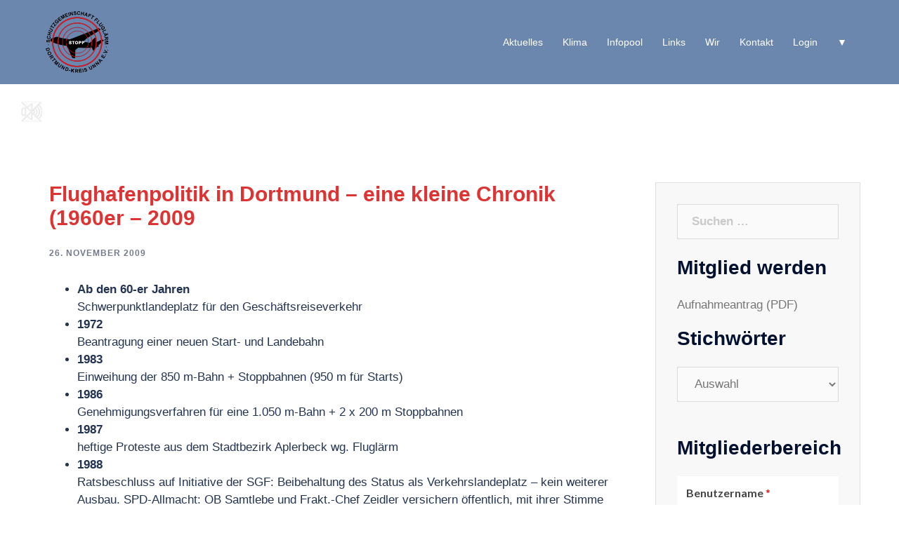

--- FILE ---
content_type: text/html; charset=UTF-8
request_url: https://schutzgemeinschaft-fluglaerm.de/2009/11/26/flughafenpolitik-in-dortmund-eine-kleine-chronik/
body_size: 23950
content:
<!DOCTYPE html>
<html lang="de">
<head>
<meta charset="UTF-8">
<meta name="viewport" content="width=device-width, initial-scale=1">
<link rel="profile" href="http://gmpg.org/xfn/11">
<link rel="pingback" href="https://schutzgemeinschaft-fluglaerm.de/xmlrpc.php">

<title>Flughafenpolitik in Dortmund – eine kleine Chronik (1960er &#8211; 2009 &#8211; Schutzgemeinschaft Fluglärm Dortmund &#8211; Unna</title>
<meta name='robots' content='max-image-preview:large' />
<link rel="alternate" type="application/rss+xml" title="Schutzgemeinschaft Fluglärm Dortmund - Unna &raquo; Feed" href="https://schutzgemeinschaft-fluglaerm.de/feed/" />
<link rel="alternate" type="text/calendar" title="Schutzgemeinschaft Fluglärm Dortmund - Unna &raquo; iCal Feed" href="https://schutzgemeinschaft-fluglaerm.de/events/?ical=1" />
<link rel="alternate" title="oEmbed (JSON)" type="application/json+oembed" href="https://schutzgemeinschaft-fluglaerm.de/wp-json/oembed/1.0/embed?url=https%3A%2F%2Fschutzgemeinschaft-fluglaerm.de%2F2009%2F11%2F26%2Fflughafenpolitik-in-dortmund-eine-kleine-chronik%2F" />
<link rel="alternate" title="oEmbed (XML)" type="text/xml+oembed" href="https://schutzgemeinschaft-fluglaerm.de/wp-json/oembed/1.0/embed?url=https%3A%2F%2Fschutzgemeinschaft-fluglaerm.de%2F2009%2F11%2F26%2Fflughafenpolitik-in-dortmund-eine-kleine-chronik%2F&#038;format=xml" />
<style id='wp-img-auto-sizes-contain-inline-css' type='text/css'>
img:is([sizes=auto i],[sizes^="auto," i]){contain-intrinsic-size:3000px 1500px}
/*# sourceURL=wp-img-auto-sizes-contain-inline-css */
</style>
<link rel='stylesheet' id='sydney-bootstrap-css' href='https://schutzgemeinschaft-fluglaerm.de/wp-content/themes/sydney/css/bootstrap/bootstrap.min.css?ver=1' type='text/css' media='all' />
<style id='wp-emoji-styles-inline-css' type='text/css'>

	img.wp-smiley, img.emoji {
		display: inline !important;
		border: none !important;
		box-shadow: none !important;
		height: 1em !important;
		width: 1em !important;
		margin: 0 0.07em !important;
		vertical-align: -0.1em !important;
		background: none !important;
		padding: 0 !important;
	}
/*# sourceURL=wp-emoji-styles-inline-css */
</style>
<link rel='stylesheet' id='wp-block-library-css' href='https://schutzgemeinschaft-fluglaerm.de/wp-includes/css/dist/block-library/style.min.css?ver=6.9' type='text/css' media='all' />
<style id='wp-block-paragraph-inline-css' type='text/css'>
.is-small-text{font-size:.875em}.is-regular-text{font-size:1em}.is-large-text{font-size:2.25em}.is-larger-text{font-size:3em}.has-drop-cap:not(:focus):first-letter{float:left;font-size:8.4em;font-style:normal;font-weight:100;line-height:.68;margin:.05em .1em 0 0;text-transform:uppercase}body.rtl .has-drop-cap:not(:focus):first-letter{float:none;margin-left:.1em}p.has-drop-cap.has-background{overflow:hidden}:root :where(p.has-background){padding:1.25em 2.375em}:where(p.has-text-color:not(.has-link-color)) a{color:inherit}p.has-text-align-left[style*="writing-mode:vertical-lr"],p.has-text-align-right[style*="writing-mode:vertical-rl"]{rotate:180deg}
/*# sourceURL=https://schutzgemeinschaft-fluglaerm.de/wp-includes/blocks/paragraph/style.min.css */
</style>
<style id='global-styles-inline-css' type='text/css'>
:root{--wp--preset--aspect-ratio--square: 1;--wp--preset--aspect-ratio--4-3: 4/3;--wp--preset--aspect-ratio--3-4: 3/4;--wp--preset--aspect-ratio--3-2: 3/2;--wp--preset--aspect-ratio--2-3: 2/3;--wp--preset--aspect-ratio--16-9: 16/9;--wp--preset--aspect-ratio--9-16: 9/16;--wp--preset--color--black: #000000;--wp--preset--color--cyan-bluish-gray: #abb8c3;--wp--preset--color--white: #ffffff;--wp--preset--color--pale-pink: #f78da7;--wp--preset--color--vivid-red: #cf2e2e;--wp--preset--color--luminous-vivid-orange: #ff6900;--wp--preset--color--luminous-vivid-amber: #fcb900;--wp--preset--color--light-green-cyan: #7bdcb5;--wp--preset--color--vivid-green-cyan: #00d084;--wp--preset--color--pale-cyan-blue: #8ed1fc;--wp--preset--color--vivid-cyan-blue: #0693e3;--wp--preset--color--vivid-purple: #9b51e0;--wp--preset--gradient--vivid-cyan-blue-to-vivid-purple: linear-gradient(135deg,rgb(6,147,227) 0%,rgb(155,81,224) 100%);--wp--preset--gradient--light-green-cyan-to-vivid-green-cyan: linear-gradient(135deg,rgb(122,220,180) 0%,rgb(0,208,130) 100%);--wp--preset--gradient--luminous-vivid-amber-to-luminous-vivid-orange: linear-gradient(135deg,rgb(252,185,0) 0%,rgb(255,105,0) 100%);--wp--preset--gradient--luminous-vivid-orange-to-vivid-red: linear-gradient(135deg,rgb(255,105,0) 0%,rgb(207,46,46) 100%);--wp--preset--gradient--very-light-gray-to-cyan-bluish-gray: linear-gradient(135deg,rgb(238,238,238) 0%,rgb(169,184,195) 100%);--wp--preset--gradient--cool-to-warm-spectrum: linear-gradient(135deg,rgb(74,234,220) 0%,rgb(151,120,209) 20%,rgb(207,42,186) 40%,rgb(238,44,130) 60%,rgb(251,105,98) 80%,rgb(254,248,76) 100%);--wp--preset--gradient--blush-light-purple: linear-gradient(135deg,rgb(255,206,236) 0%,rgb(152,150,240) 100%);--wp--preset--gradient--blush-bordeaux: linear-gradient(135deg,rgb(254,205,165) 0%,rgb(254,45,45) 50%,rgb(107,0,62) 100%);--wp--preset--gradient--luminous-dusk: linear-gradient(135deg,rgb(255,203,112) 0%,rgb(199,81,192) 50%,rgb(65,88,208) 100%);--wp--preset--gradient--pale-ocean: linear-gradient(135deg,rgb(255,245,203) 0%,rgb(182,227,212) 50%,rgb(51,167,181) 100%);--wp--preset--gradient--electric-grass: linear-gradient(135deg,rgb(202,248,128) 0%,rgb(113,206,126) 100%);--wp--preset--gradient--midnight: linear-gradient(135deg,rgb(2,3,129) 0%,rgb(40,116,252) 100%);--wp--preset--font-size--small: 13px;--wp--preset--font-size--medium: 20px;--wp--preset--font-size--large: 36px;--wp--preset--font-size--x-large: 42px;--wp--preset--spacing--20: 0.44rem;--wp--preset--spacing--30: 0.67rem;--wp--preset--spacing--40: 1rem;--wp--preset--spacing--50: 1.5rem;--wp--preset--spacing--60: 2.25rem;--wp--preset--spacing--70: 3.38rem;--wp--preset--spacing--80: 5.06rem;--wp--preset--shadow--natural: 6px 6px 9px rgba(0, 0, 0, 0.2);--wp--preset--shadow--deep: 12px 12px 50px rgba(0, 0, 0, 0.4);--wp--preset--shadow--sharp: 6px 6px 0px rgba(0, 0, 0, 0.2);--wp--preset--shadow--outlined: 6px 6px 0px -3px rgb(255, 255, 255), 6px 6px rgb(0, 0, 0);--wp--preset--shadow--crisp: 6px 6px 0px rgb(0, 0, 0);}:where(.is-layout-flex){gap: 0.5em;}:where(.is-layout-grid){gap: 0.5em;}body .is-layout-flex{display: flex;}.is-layout-flex{flex-wrap: wrap;align-items: center;}.is-layout-flex > :is(*, div){margin: 0;}body .is-layout-grid{display: grid;}.is-layout-grid > :is(*, div){margin: 0;}:where(.wp-block-columns.is-layout-flex){gap: 2em;}:where(.wp-block-columns.is-layout-grid){gap: 2em;}:where(.wp-block-post-template.is-layout-flex){gap: 1.25em;}:where(.wp-block-post-template.is-layout-grid){gap: 1.25em;}.has-black-color{color: var(--wp--preset--color--black) !important;}.has-cyan-bluish-gray-color{color: var(--wp--preset--color--cyan-bluish-gray) !important;}.has-white-color{color: var(--wp--preset--color--white) !important;}.has-pale-pink-color{color: var(--wp--preset--color--pale-pink) !important;}.has-vivid-red-color{color: var(--wp--preset--color--vivid-red) !important;}.has-luminous-vivid-orange-color{color: var(--wp--preset--color--luminous-vivid-orange) !important;}.has-luminous-vivid-amber-color{color: var(--wp--preset--color--luminous-vivid-amber) !important;}.has-light-green-cyan-color{color: var(--wp--preset--color--light-green-cyan) !important;}.has-vivid-green-cyan-color{color: var(--wp--preset--color--vivid-green-cyan) !important;}.has-pale-cyan-blue-color{color: var(--wp--preset--color--pale-cyan-blue) !important;}.has-vivid-cyan-blue-color{color: var(--wp--preset--color--vivid-cyan-blue) !important;}.has-vivid-purple-color{color: var(--wp--preset--color--vivid-purple) !important;}.has-black-background-color{background-color: var(--wp--preset--color--black) !important;}.has-cyan-bluish-gray-background-color{background-color: var(--wp--preset--color--cyan-bluish-gray) !important;}.has-white-background-color{background-color: var(--wp--preset--color--white) !important;}.has-pale-pink-background-color{background-color: var(--wp--preset--color--pale-pink) !important;}.has-vivid-red-background-color{background-color: var(--wp--preset--color--vivid-red) !important;}.has-luminous-vivid-orange-background-color{background-color: var(--wp--preset--color--luminous-vivid-orange) !important;}.has-luminous-vivid-amber-background-color{background-color: var(--wp--preset--color--luminous-vivid-amber) !important;}.has-light-green-cyan-background-color{background-color: var(--wp--preset--color--light-green-cyan) !important;}.has-vivid-green-cyan-background-color{background-color: var(--wp--preset--color--vivid-green-cyan) !important;}.has-pale-cyan-blue-background-color{background-color: var(--wp--preset--color--pale-cyan-blue) !important;}.has-vivid-cyan-blue-background-color{background-color: var(--wp--preset--color--vivid-cyan-blue) !important;}.has-vivid-purple-background-color{background-color: var(--wp--preset--color--vivid-purple) !important;}.has-black-border-color{border-color: var(--wp--preset--color--black) !important;}.has-cyan-bluish-gray-border-color{border-color: var(--wp--preset--color--cyan-bluish-gray) !important;}.has-white-border-color{border-color: var(--wp--preset--color--white) !important;}.has-pale-pink-border-color{border-color: var(--wp--preset--color--pale-pink) !important;}.has-vivid-red-border-color{border-color: var(--wp--preset--color--vivid-red) !important;}.has-luminous-vivid-orange-border-color{border-color: var(--wp--preset--color--luminous-vivid-orange) !important;}.has-luminous-vivid-amber-border-color{border-color: var(--wp--preset--color--luminous-vivid-amber) !important;}.has-light-green-cyan-border-color{border-color: var(--wp--preset--color--light-green-cyan) !important;}.has-vivid-green-cyan-border-color{border-color: var(--wp--preset--color--vivid-green-cyan) !important;}.has-pale-cyan-blue-border-color{border-color: var(--wp--preset--color--pale-cyan-blue) !important;}.has-vivid-cyan-blue-border-color{border-color: var(--wp--preset--color--vivid-cyan-blue) !important;}.has-vivid-purple-border-color{border-color: var(--wp--preset--color--vivid-purple) !important;}.has-vivid-cyan-blue-to-vivid-purple-gradient-background{background: var(--wp--preset--gradient--vivid-cyan-blue-to-vivid-purple) !important;}.has-light-green-cyan-to-vivid-green-cyan-gradient-background{background: var(--wp--preset--gradient--light-green-cyan-to-vivid-green-cyan) !important;}.has-luminous-vivid-amber-to-luminous-vivid-orange-gradient-background{background: var(--wp--preset--gradient--luminous-vivid-amber-to-luminous-vivid-orange) !important;}.has-luminous-vivid-orange-to-vivid-red-gradient-background{background: var(--wp--preset--gradient--luminous-vivid-orange-to-vivid-red) !important;}.has-very-light-gray-to-cyan-bluish-gray-gradient-background{background: var(--wp--preset--gradient--very-light-gray-to-cyan-bluish-gray) !important;}.has-cool-to-warm-spectrum-gradient-background{background: var(--wp--preset--gradient--cool-to-warm-spectrum) !important;}.has-blush-light-purple-gradient-background{background: var(--wp--preset--gradient--blush-light-purple) !important;}.has-blush-bordeaux-gradient-background{background: var(--wp--preset--gradient--blush-bordeaux) !important;}.has-luminous-dusk-gradient-background{background: var(--wp--preset--gradient--luminous-dusk) !important;}.has-pale-ocean-gradient-background{background: var(--wp--preset--gradient--pale-ocean) !important;}.has-electric-grass-gradient-background{background: var(--wp--preset--gradient--electric-grass) !important;}.has-midnight-gradient-background{background: var(--wp--preset--gradient--midnight) !important;}.has-small-font-size{font-size: var(--wp--preset--font-size--small) !important;}.has-medium-font-size{font-size: var(--wp--preset--font-size--medium) !important;}.has-large-font-size{font-size: var(--wp--preset--font-size--large) !important;}.has-x-large-font-size{font-size: var(--wp--preset--font-size--x-large) !important;}
/*# sourceURL=global-styles-inline-css */
</style>

<style id='classic-theme-styles-inline-css' type='text/css'>
/*! This file is auto-generated */
.wp-block-button__link{color:#fff;background-color:#32373c;border-radius:9999px;box-shadow:none;text-decoration:none;padding:calc(.667em + 2px) calc(1.333em + 2px);font-size:1.125em}.wp-block-file__button{background:#32373c;color:#fff;text-decoration:none}
/*# sourceURL=/wp-includes/css/classic-themes.min.css */
</style>
<link rel='stylesheet' id='bsearch-style-css' href='https://schutzgemeinschaft-fluglaerm.de/wp-content/plugins/better-search/includes/css/bsearch-styles.min.css?ver=3.1.0' type='text/css' media='all' />
<link rel='stylesheet' id='child-theme-generator-css' href='https://schutzgemeinschaft-fluglaerm.de/wp-content/plugins/child-theme-generator/public/css/child-theme-generator-public.css?ver=1.0.0' type='text/css' media='all' />
<link rel='stylesheet' id='searchandfilter-css' href='https://schutzgemeinschaft-fluglaerm.de/wp-content/plugins/search-filter/style.css?ver=1' type='text/css' media='all' />
<link rel='stylesheet' id='widgetopts-styles-css' href='https://schutzgemeinschaft-fluglaerm.de/wp-content/plugins/widget-options/assets/css/widget-options.css' type='text/css' media='all' />
<link rel='stylesheet' id='ppress-frontend-css' href='https://schutzgemeinschaft-fluglaerm.de/wp-content/plugins/wp-user-avatar/assets/css/frontend.min.css?ver=4.5.4' type='text/css' media='all' />
<link rel='stylesheet' id='ppress-flatpickr-css' href='https://schutzgemeinschaft-fluglaerm.de/wp-content/plugins/wp-user-avatar/assets/flatpickr/flatpickr.min.css?ver=4.5.4' type='text/css' media='all' />
<link rel='stylesheet' id='ppress-select2-css' href='https://schutzgemeinschaft-fluglaerm.de/wp-content/plugins/wp-user-avatar/assets/select2/select2.min.css?ver=6.9' type='text/css' media='all' />
<link rel='stylesheet' id='parente2-style-css' href='https://schutzgemeinschaft-fluglaerm.de/wp-content/themes/sydney/style.css?ver=6.9' type='text/css' media='all' />
<link rel='stylesheet' id='childe2-style-css' href='https://schutzgemeinschaft-fluglaerm.de/wp-content/themes/SGFDo/style.css?ver=6.9' type='text/css' media='all' />
<link rel='stylesheet' id='sydney-style-css' href='https://schutzgemeinschaft-fluglaerm.de/wp-content/themes/SGFDo/style.css?ver=20220307' type='text/css' media='all' />
<style id='sydney-style-inline-css' type='text/css'>
.site-header{background-color:rgba(93,122,166,0.9);}.woocommerce ul.products li.product{text-align:center;}html{scroll-behavior:smooth;}.header-image{background-size:cover;}.header-image{height:160px;}.llms-student-dashboard .llms-button-secondary:hover,.llms-button-action:hover,.read-more-gt,.widget-area .widget_fp_social a,#mainnav ul li a:hover,.sydney_contact_info_widget span,.roll-team .team-content .name,.roll-team .team-item .team-pop .team-social li:hover a,.roll-infomation li.address:before,.roll-infomation li.phone:before,.roll-infomation li.email:before,.roll-testimonials .name,.roll-button.border,.roll-button:hover,.roll-icon-list .icon i,.roll-icon-list .content h3 a:hover,.roll-icon-box.white .content h3 a,.roll-icon-box .icon i,.roll-icon-box .content h3 a:hover,.switcher-container .switcher-icon a:focus,.go-top:hover,.hentry .meta-post a:hover,#mainnav > ul > li > a.active,#mainnav > ul > li > a:hover,button:hover,input[type="button"]:hover,input[type="reset"]:hover,input[type="submit"]:hover,.text-color,.social-menu-widget a,.social-menu-widget a:hover,.archive .team-social li a,a,h1 a,h2 a,h3 a,h4 a,h5 a,h6 a,.classic-alt .meta-post a,.single .hentry .meta-post a,.content-area.modern .hentry .meta-post span:before,.content-area.modern .post-cat{color:#e10f18}.llms-student-dashboard .llms-button-secondary,.llms-button-action,.reply,.woocommerce #respond input#submit,.woocommerce a.button,.woocommerce button.button,.woocommerce input.button,.project-filter li a.active,.project-filter li a:hover,.preloader .pre-bounce1,.preloader .pre-bounce2,.roll-team .team-item .team-pop,.roll-progress .progress-animate,.roll-socials li a:hover,.roll-project .project-item .project-pop,.roll-project .project-filter li.active,.roll-project .project-filter li:hover,.roll-button.light:hover,.roll-button.border:hover,.roll-button,.roll-icon-box.white .icon,.owl-theme .owl-controls .owl-page.active span,.owl-theme .owl-controls.clickable .owl-page:hover span,.go-top,.bottom .socials li:hover a,.sidebar .widget:before,.blog-pagination ul li.active,.blog-pagination ul li:hover a,.content-area .hentry:after,.text-slider .maintitle:after,.error-wrap #search-submit:hover,#mainnav .sub-menu li:hover > a,#mainnav ul li ul:after,button,input[type="button"],input[type="reset"],input[type="submit"],.panel-grid-cell .widget-title:after{background-color:#e10f18}.llms-student-dashboard .llms-button-secondary,.llms-student-dashboard .llms-button-secondary:hover,.llms-button-action,.llms-button-action:hover,.roll-socials li a:hover,.roll-socials li a,.roll-button.light:hover,.roll-button.border,.roll-button,.roll-icon-list .icon,.roll-icon-box .icon,.owl-theme .owl-controls .owl-page span,.comment .comment-detail,.widget-tags .tag-list a:hover,.blog-pagination ul li,.error-wrap #search-submit:hover,textarea:focus,input[type="text"]:focus,input[type="password"]:focus,input[type="datetime"]:focus,input[type="datetime-local"]:focus,input[type="date"]:focus,input[type="month"]:focus,input[type="time"]:focus,input[type="week"]:focus,input[type="number"]:focus,input[type="email"]:focus,input[type="url"]:focus,input[type="search"]:focus,input[type="tel"]:focus,input[type="color"]:focus,button,input[type="button"],input[type="reset"],input[type="submit"],.archive .team-social li a{border-color:#e10f18}.sydney_contact_info_widget span{fill:#e10f18;}.go-top:hover svg{stroke:#e10f18;}.site-header.float-header{background-color:rgba(93,122,166,0.9);}@media only screen and (max-width:1024px){.site-header{background-color:#5d7aa6;}}#mainnav ul li a,#mainnav ul li::before{color:#ffffff}#mainnav .sub-menu li a{color:#ffffff}#mainnav .sub-menu li a{background:#777777}.text-slider .maintitle,.text-slider .subtitle{color:#ffffff}body{color:}#secondary{background-color:#ffffff}#secondary,#secondary a{color:#767676}.btn-menu .sydney-svg-icon{fill:#ffffff}#mainnav ul li a:hover,.main-header #mainnav .menu > li > a:hover{color:#d65050}.overlay{background-color:#000000}.page-wrap{padding-top:110px;}.page-wrap{padding-bottom:100px;}.slide-inner{display:none;}.slide-inner.text-slider-stopped{display:block;}.go-top.show{border-radius:2px;bottom:10px;}.go-top.position-right{right:20px;}.go-top.position-left{left:20px;}.go-top{background-color:#2172ce;}.go-top:hover{background-color:;}.go-top{color:;}.go-top svg{stroke:;}.go-top:hover{color:;}.go-top:hover svg{stroke:;}.go-top .sydney-svg-icon,.go-top .sydney-svg-icon svg{width:16px;height:16px;}.go-top{padding:15px;}.site-info{border-top:0;}.footer-widgets-grid{gap:30px;}@media (min-width:992px){.footer-widgets-grid{padding-top:95px;padding-bottom:95px;}}@media (min-width:576px) and (max-width:991px){.footer-widgets-grid{padding-top:60px;padding-bottom:60px;}}@media (max-width:575px){.footer-widgets-grid{padding-top:60px;padding-bottom:60px;}}@media (min-width:992px){.sidebar-column .widget .widget-title{font-size:22px;}}@media (min-width:576px) and (max-width:991px){.sidebar-column .widget .widget-title{font-size:22px;}}@media (max-width:575px){.sidebar-column .widget .widget-title{font-size:22px;}}.footer-widgets{background-color:;}.sidebar-column .widget .widget-title{color:;}.sidebar-column .widget{color:;}.sidebar-column .widget a{color:;}.sidebar-column .widget a:hover{color:;}.site-footer{background-color:;}.site-info,.site-info a{color:;}.site-info .sydney-svg-icon svg{fill:;}.site-info{padding-top:20px;padding-bottom:20px;}@media (min-width:992px){button,.roll-button,a.button,.wp-block-button__link,input[type="button"],input[type="reset"],input[type="submit"]{padding-top:12px;padding-bottom:12px;}}@media (min-width:576px) and (max-width:991px){button,.roll-button,a.button,.wp-block-button__link,input[type="button"],input[type="reset"],input[type="submit"]{padding-top:12px;padding-bottom:12px;}}@media (max-width:575px){button,.roll-button,a.button,.wp-block-button__link,input[type="button"],input[type="reset"],input[type="submit"]{padding-top:12px;padding-bottom:12px;}}@media (min-width:992px){button,.roll-button,a.button,.wp-block-button__link,input[type="button"],input[type="reset"],input[type="submit"]{padding-left:35px;padding-right:35px;}}@media (min-width:576px) and (max-width:991px){button,.roll-button,a.button,.wp-block-button__link,input[type="button"],input[type="reset"],input[type="submit"]{padding-left:35px;padding-right:35px;}}@media (max-width:575px){button,.roll-button,a.button,.wp-block-button__link,input[type="button"],input[type="reset"],input[type="submit"]{padding-left:35px;padding-right:35px;}}button,.roll-button,a.button,.wp-block-button__link,input[type="button"],input[type="reset"],input[type="submit"]{border-radius:0;}@media (min-width:992px){button,.roll-button,a.button,.wp-block-button__link,input[type="button"],input[type="reset"],input[type="submit"]{font-size:14px;}}@media (min-width:576px) and (max-width:991px){button,.roll-button,a.button,.wp-block-button__link,input[type="button"],input[type="reset"],input[type="submit"]{font-size:14px;}}@media (max-width:575px){button,.roll-button,a.button,.wp-block-button__link,input[type="button"],input[type="reset"],input[type="submit"]{font-size:14px;}}button,.roll-button,a.button,.wp-block-button__link,input[type="button"],input[type="reset"],input[type="submit"]{text-transform:uppercase;}button,div.wpforms-container-full .wpforms-form input[type=submit],div.wpforms-container-full .wpforms-form button[type=submit],div.wpforms-container-full .wpforms-form .wpforms-page-button,.roll-button,a.button,.wp-block-button__link,input[type="button"],input[type="reset"],input[type="submit"]{background-color:;}button:hover,div.wpforms-container-full .wpforms-form input[type=submit]:hover,div.wpforms-container-full .wpforms-form button[type=submit]:hover,div.wpforms-container-full .wpforms-form .wpforms-page-button:hover,.roll-button:hover,a.button:hover,.wp-block-button__link:hover,input[type="button"]:hover,input[type="reset"]:hover,input[type="submit"]:hover{background-color:;}button,div.wpforms-container-full .wpforms-form input[type=submit],div.wpforms-container-full .wpforms-form button[type=submit],div.wpforms-container-full .wpforms-form .wpforms-page-button,.checkout-button.button,a.button,.wp-block-button__link,input[type="button"],input[type="reset"],input[type="submit"]{color:;}button:hover,div.wpforms-container-full .wpforms-form input[type=submit]:hover,div.wpforms-container-full .wpforms-form button[type=submit]:hover,div.wpforms-container-full .wpforms-form .wpforms-page-button:hover,.roll-button:hover,a.button:hover,.wp-block-button__link:hover,input[type="button"]:hover,input[type="reset"]:hover,input[type="submit"]:hover{color:;}.is-style-outline .wp-block-button__link,div.wpforms-container-full .wpforms-form input[type=submit],div.wpforms-container-full .wpforms-form button[type=submit],div.wpforms-container-full .wpforms-form .wpforms-page-button,.roll-button,.wp-block-button__link.is-style-outline,button,a.button,.wp-block-button__link,input[type="button"],input[type="reset"],input[type="submit"]{border-color:;}button:hover,div.wpforms-container-full .wpforms-form input[type=submit]:hover,div.wpforms-container-full .wpforms-form button[type=submit]:hover,div.wpforms-container-full .wpforms-form .wpforms-page-button:hover,.roll-button:hover,a.button:hover,.wp-block-button__link:hover,input[type="button"]:hover,input[type="reset"]:hover,input[type="submit"]:hover{border-color:;}.posts-layout .list-image{width:34%;}.posts-layout .list-content{width:66%;}.content-area:not(.layout4):not(.layout6) .posts-layout .entry-thumb{margin:0 0 18px 0;}.layout4 .entry-thumb,.layout6 .entry-thumb{margin:0 18px 0 0;}.layout6 article:nth-of-type(even) .list-image .entry-thumb{margin:0 0 0 18px;}.posts-layout .entry-header{margin-bottom:13px;}.posts-layout .entry-meta.below-excerpt{margin:15px 0 0;}.posts-layout .entry-meta.above-title{margin:0 0 15px;}.single .entry-header .entry-title{color:#dd3333;}.single .entry-header .entry-meta,.single .entry-header .entry-meta a{color:;}@media (min-width:992px){.single .entry-meta{font-size:12px;}}@media (min-width:576px) and (max-width:991px){.single .entry-meta{font-size:12px;}}@media (max-width:575px){.single .entry-meta{font-size:12px;}}@media (min-width:992px){.single .entry-header .entry-title{font-size:30px;}}@media (min-width:576px) and (max-width:991px){.single .entry-header .entry-title{font-size:32px;}}@media (max-width:575px){.single .entry-header .entry-title{font-size:32px;}}.posts-layout .entry-post{color:#233452;}.posts-layout .entry-title a{color:#dd3333;}.posts-layout .author,.posts-layout .entry-meta a{color:#737C8C;}@media (min-width:992px){.posts-layout .entry-post{font-size:17px;}}@media (min-width:576px) and (max-width:991px){.posts-layout .entry-post{font-size:16px;}}@media (max-width:575px){.posts-layout .entry-post{font-size:16px;}}@media (min-width:992px){.posts-layout .entry-meta{font-size:12px;}}@media (min-width:576px) and (max-width:991px){.posts-layout .entry-meta{font-size:12px;}}@media (max-width:575px){.posts-layout .entry-meta{font-size:12px;}}@media (min-width:992px){.posts-layout .entry-title{font-size:26px;}}@media (min-width:576px) and (max-width:991px){.posts-layout .entry-title{font-size:32px;}}@media (max-width:575px){.posts-layout .entry-title{font-size:32px;}}.single .entry-header{margin-bottom:30px;}.single .entry-thumb{margin-bottom:30px;}.single .entry-meta-above{margin-bottom:24px;}.single .entry-meta-below{margin-top:24px;}@media (min-width:992px){.custom-logo-link img{max-width:180px;}}@media (min-width:576px) and (max-width:991px){.custom-logo-link img{max-width:100px;}}@media (max-width:575px){.custom-logo-link img{max-width:100px;}}.main-header,.bottom-header-row{border-bottom:0 solid rgba(255,255,255,0.1);}.header_layout_3,.header_layout_4,.header_layout_5{border-bottom:1px solid rgba(255,255,255,0.1);}.main-header,.header-search-form{background-color:;}.main-header .site-title a,.main-header .site-description,.main-header #mainnav .menu > li > a,.main-header .header-contact a{color:;}.main-header .sydney-svg-icon svg,.main-header .dropdown-symbol .sydney-svg-icon svg{fill:;}.bottom-header-row{background-color:;}.bottom-header-row,.bottom-header-row .header-contact a,.bottom-header-row #mainnav .menu > li > a{color:;}.bottom-header-row #mainnav .menu > li > a:hover{color:;}.bottom-header-row .header-item svg,.dropdown-symbol .sydney-svg-icon svg{fill:;}.main-header .main-header-inner,.main-header .top-header-row{padding-top:15px;padding-bottom:15px;}.bottom-header-inner{padding-top:15px;padding-bottom:15px;}.bottom-header-row #mainnav ul ul li,.main-header #mainnav ul ul li{background-color:;}.bottom-header-row #mainnav ul ul li a,.bottom-header-row #mainnav ul ul li:hover a,.main-header #mainnav ul ul li:hover a,.main-header #mainnav ul ul li a{color:;}.bottom-header-row #mainnav ul ul li svg,.main-header #mainnav ul ul li svg{fill:;}.main-header-cart .count-number{color:;}.main-header-cart .widget_shopping_cart .widgettitle:after,.main-header-cart .widget_shopping_cart .woocommerce-mini-cart__buttons:before{background-color:rgba(33,33,33,0.9);}.sydney-offcanvas-menu .mainnav ul li{text-align:left;}.sydney-offcanvas-menu .mainnav a{padding:10px 0;}#masthead-mobile{background-color:;}#masthead-mobile .site-description,#masthead-mobile a:not(.button){color:;}#masthead-mobile svg{fill:;}.mobile-header{padding-top:15px;padding-bottom:15px;}.sydney-offcanvas-menu{background-color:;}.sydney-offcanvas-menu,.sydney-offcanvas-menu #mainnav a:not(.button),.sydney-offcanvas-menu a:not(.button){color:;}.sydney-offcanvas-menu svg,.sydney-offcanvas-menu .dropdown-symbol .sydney-svg-icon svg{fill:;}@media (min-width:992px){.site-logo{max-height:100px;}}@media (min-width:576px) and (max-width:991px){.site-logo{max-height:100px;}}@media (max-width:575px){.site-logo{max-height:100px;}}.site-title a,.site-title a:visited,.main-header .site-title a,.main-header .site-title a:visited{color:}.site-description,.main-header .site-description{color:}@media (min-width:992px){.site-title{font-size:32px;}}@media (min-width:576px) and (max-width:991px){.site-title{font-size:24px;}}@media (max-width:575px){.site-title{font-size:20px;}}@media (min-width:992px){.site-description{font-size:16px;}}@media (min-width:576px) and (max-width:991px){.site-description{font-size:16px;}}@media (max-width:575px){.site-description{font-size:16px;}}h1,h2,h3,h4,h5,h6,.site-title{text-decoration:;text-transform:;font-style:;line-height:1.2;letter-spacing:px;}@media (min-width:992px){h1:not(.site-title){font-size:30px;}}@media (min-width:576px) and (max-width:991px){h1:not(.site-title){font-size:42px;}}@media (max-width:575px){h1:not(.site-title){font-size:32px;}}@media (min-width:992px){h2{font-size:26px;}}@media (min-width:576px) and (max-width:991px){h2{font-size:32px;}}@media (max-width:575px){h2{font-size:24px;}}@media (min-width:992px){h3{font-size:24px;}}@media (min-width:576px) and (max-width:991px){h3{font-size:24px;}}@media (max-width:575px){h3{font-size:20px;}}@media (min-width:992px){h4{font-size:22px;}}@media (min-width:576px) and (max-width:991px){h4{font-size:18px;}}@media (max-width:575px){h4{font-size:16px;}}@media (min-width:992px){h5{font-size:20px;}}@media (min-width:576px) and (max-width:991px){h5{font-size:16px;}}@media (max-width:575px){h5{font-size:16px;}}@media (min-width:992px){h6{font-size:18px;}}@media (min-width:576px) and (max-width:991px){h6{font-size:16px;}}@media (max-width:575px){h6{font-size:16px;}}p,.posts-layout .entry-post{text-decoration:}body,.posts-layout .entry-post{text-transform:;font-style:;line-height:1.5;letter-spacing:px;}@media (min-width:992px){body,.posts-layout .entry-post{font-size:17px;}}@media (min-width:576px) and (max-width:991px){body,.posts-layout .entry-post{font-size:16px;}}@media (max-width:575px){body,.posts-layout .entry-post{font-size:16px;}}@media (min-width:992px){.woocommerce div.product .product-gallery-summary .entry-title{font-size:32px;}}@media (min-width:576px) and (max-width:991px){.woocommerce div.product .product-gallery-summary .entry-title{font-size:32px;}}@media (max-width:575px){.woocommerce div.product .product-gallery-summary .entry-title{font-size:32px;}}@media (min-width:992px){.woocommerce div.product .product-gallery-summary .price .amount{font-size:24px;}}@media (min-width:576px) and (max-width:991px){.woocommerce div.product .product-gallery-summary .price .amount{font-size:24px;}}@media (max-width:575px){.woocommerce div.product .product-gallery-summary .price .amount{font-size:24px;}}.woocommerce ul.products li.product .col-md-7 > *,.woocommerce ul.products li.product .col-md-8 > *,.woocommerce ul.products li.product > *{margin-bottom:12px;}.wc-block-grid__product-onsale,span.onsale{border-radius:0;top:20px!important;left:20px!important;}.wc-block-grid__product-onsale,.products span.onsale{left:auto!important;right:20px;}.wc-block-grid__product-onsale,span.onsale{color:;}.wc-block-grid__product-onsale,span.onsale{background-color:;}ul.wc-block-grid__products li.wc-block-grid__product .wc-block-grid__product-title,ul.wc-block-grid__products li.wc-block-grid__product .woocommerce-loop-product__title,ul.wc-block-grid__products li.product .wc-block-grid__product-title,ul.wc-block-grid__products li.product .woocommerce-loop-product__title,ul.products li.wc-block-grid__product .wc-block-grid__product-title,ul.products li.wc-block-grid__product .woocommerce-loop-product__title,ul.products li.product .wc-block-grid__product-title,ul.products li.product .woocommerce-loop-product__title,ul.products li.product .woocommerce-loop-category__title,.woocommerce-loop-product__title .botiga-wc-loop-product__title{color:;}a.wc-forward:not(.checkout-button){color:;}a.wc-forward:not(.checkout-button):hover{color:;}.woocommerce-pagination li .page-numbers:hover{color:;}.woocommerce-sorting-wrapper{border-color:rgba(33,33,33,0.9);}ul.products li.product-category .woocommerce-loop-category__title{text-align:center;}ul.products li.product-category > a,ul.products li.product-category > a > img{border-radius:0;}.entry-content a:not(.button){color:;}.entry-content a:not(.button):hover{color:;}h1{color:;}h2{color:;}h3{color:;}h4{color:;}h5{color:;}h6{color:;}div.wpforms-container-full .wpforms-form input[type=date],div.wpforms-container-full .wpforms-form input[type=datetime],div.wpforms-container-full .wpforms-form input[type=datetime-local],div.wpforms-container-full .wpforms-form input[type=email],div.wpforms-container-full .wpforms-form input[type=month],div.wpforms-container-full .wpforms-form input[type=number],div.wpforms-container-full .wpforms-form input[type=password],div.wpforms-container-full .wpforms-form input[type=range],div.wpforms-container-full .wpforms-form input[type=search],div.wpforms-container-full .wpforms-form input[type=tel],div.wpforms-container-full .wpforms-form input[type=text],div.wpforms-container-full .wpforms-form input[type=time],div.wpforms-container-full .wpforms-form input[type=url],div.wpforms-container-full .wpforms-form input[type=week],div.wpforms-container-full .wpforms-form select,div.wpforms-container-full .wpforms-form textarea,input[type="text"],input[type="email"],input[type="url"],input[type="password"],input[type="search"],input[type="number"],input[type="tel"],input[type="range"],input[type="date"],input[type="month"],input[type="week"],input[type="time"],input[type="datetime"],input[type="datetime-local"],input[type="color"],textarea,select,.woocommerce .select2-container .select2-selection--single,.woocommerce-page .select2-container .select2-selection--single,input[type="text"]:focus,input[type="email"]:focus,input[type="url"]:focus,input[type="password"]:focus,input[type="search"]:focus,input[type="number"]:focus,input[type="tel"]:focus,input[type="range"]:focus,input[type="date"]:focus,input[type="month"]:focus,input[type="week"]:focus,input[type="time"]:focus,input[type="datetime"]:focus,input[type="datetime-local"]:focus,input[type="color"]:focus,textarea:focus,select:focus,.woocommerce .select2-container .select2-selection--single:focus,.woocommerce-page .select2-container .select2-selection--single:focus,.select2-container--default .select2-selection--single .select2-selection__rendered,.wp-block-search .wp-block-search__input,.wp-block-search .wp-block-search__input:focus{color:;}div.wpforms-container-full .wpforms-form input[type=date],div.wpforms-container-full .wpforms-form input[type=datetime],div.wpforms-container-full .wpforms-form input[type=datetime-local],div.wpforms-container-full .wpforms-form input[type=email],div.wpforms-container-full .wpforms-form input[type=month],div.wpforms-container-full .wpforms-form input[type=number],div.wpforms-container-full .wpforms-form input[type=password],div.wpforms-container-full .wpforms-form input[type=range],div.wpforms-container-full .wpforms-form input[type=search],div.wpforms-container-full .wpforms-form input[type=tel],div.wpforms-container-full .wpforms-form input[type=text],div.wpforms-container-full .wpforms-form input[type=time],div.wpforms-container-full .wpforms-form input[type=url],div.wpforms-container-full .wpforms-form input[type=week],div.wpforms-container-full .wpforms-form select,div.wpforms-container-full .wpforms-form textarea,input[type="text"],input[type="email"],input[type="url"],input[type="password"],input[type="search"],input[type="number"],input[type="tel"],input[type="range"],input[type="date"],input[type="month"],input[type="week"],input[type="time"],input[type="datetime"],input[type="datetime-local"],input[type="color"],textarea,select,.woocommerce .select2-container .select2-selection--single,.woocommerce-page .select2-container .select2-selection--single,.woocommerce-cart .woocommerce-cart-form .actions .coupon input[type="text"]{background-color:;}div.wpforms-container-full .wpforms-form input[type=date],div.wpforms-container-full .wpforms-form input[type=datetime],div.wpforms-container-full .wpforms-form input[type=datetime-local],div.wpforms-container-full .wpforms-form input[type=email],div.wpforms-container-full .wpforms-form input[type=month],div.wpforms-container-full .wpforms-form input[type=number],div.wpforms-container-full .wpforms-form input[type=password],div.wpforms-container-full .wpforms-form input[type=range],div.wpforms-container-full .wpforms-form input[type=search],div.wpforms-container-full .wpforms-form input[type=tel],div.wpforms-container-full .wpforms-form input[type=text],div.wpforms-container-full .wpforms-form input[type=time],div.wpforms-container-full .wpforms-form input[type=url],div.wpforms-container-full .wpforms-form input[type=week],div.wpforms-container-full .wpforms-form select,div.wpforms-container-full .wpforms-form textarea,input[type="text"],input[type="email"],input[type="url"],input[type="password"],input[type="search"],input[type="number"],input[type="tel"],input[type="range"],input[type="date"],input[type="month"],input[type="week"],input[type="time"],input[type="datetime"],input[type="datetime-local"],input[type="color"],textarea,select,.woocommerce .select2-container .select2-selection--single,.woocommerce-page .select2-container .select2-selection--single,.woocommerce-account fieldset,.woocommerce-account .woocommerce-form-login,.woocommerce-account .woocommerce-form-register,.woocommerce-cart .woocommerce-cart-form .actions .coupon input[type="text"],.wp-block-search .wp-block-search__input{border-color:;}input::placeholder{color:;opacity:1;}input:-ms-input-placeholder{color:;}input::-ms-input-placeholder{color:;}
/*# sourceURL=sydney-style-inline-css */
</style>
<link rel='stylesheet' id='sydney-font-awesome-v5-css' href='https://schutzgemeinschaft-fluglaerm.de/wp-content/themes/sydney/fonts/font-awesome-v5/all.min.css?ver=6.9' type='text/css' media='all' />
<link rel='stylesheet' id='newsletter-css' href='https://schutzgemeinschaft-fluglaerm.de/wp-content/plugins/newsletter/style.css?ver=7.5.9' type='text/css' media='all' />
<script type="text/javascript" src="https://schutzgemeinschaft-fluglaerm.de/wp-includes/js/jquery/jquery.min.js?ver=3.7.1" id="jquery-core-js"></script>
<script type="text/javascript" src="https://schutzgemeinschaft-fluglaerm.de/wp-includes/js/jquery/jquery-migrate.min.js?ver=3.4.1" id="jquery-migrate-js"></script>
<script type="text/javascript" src="https://schutzgemeinschaft-fluglaerm.de/wp-content/plugins/child-theme-generator/public/js/child-theme-generator-public.js?ver=1.0.0" id="child-theme-generator-js"></script>
<script type="text/javascript" src="https://schutzgemeinschaft-fluglaerm.de/wp-content/plugins/wp-user-avatar/assets/flatpickr/flatpickr.min.js?ver=4.5.4" id="ppress-flatpickr-js"></script>
<script type="text/javascript" src="https://schutzgemeinschaft-fluglaerm.de/wp-content/plugins/wp-user-avatar/assets/select2/select2.min.js?ver=4.5.4" id="ppress-select2-js"></script>
<link rel="https://api.w.org/" href="https://schutzgemeinschaft-fluglaerm.de/wp-json/" /><link rel="alternate" title="JSON" type="application/json" href="https://schutzgemeinschaft-fluglaerm.de/wp-json/wp/v2/posts/730" /><link rel="EditURI" type="application/rsd+xml" title="RSD" href="https://schutzgemeinschaft-fluglaerm.de/xmlrpc.php?rsd" />
<meta name="generator" content="WordPress 6.9" />
<link rel="canonical" href="https://schutzgemeinschaft-fluglaerm.de/2009/11/26/flughafenpolitik-in-dortmund-eine-kleine-chronik/" />
<link rel='shortlink' href='https://schutzgemeinschaft-fluglaerm.de/?p=730' />
        <script type="text/javascript">
            (function () {
                window.lsow_fs = {can_use_premium_code: false};
            })();
        </script>
                               <style type="text/css">
              @media screen {
                    .printfriendly {
                       position: relative;
                        z-index: 1000;
                     margin: 
                        0px 0px 0px 0px                     ;
                  }
                  .printfriendly a, .printfriendly a:link, .printfriendly a:visited, .printfriendly a:hover, .printfriendly a:active {
                       font-weight: 600;
                      cursor: pointer;
                       text-decoration: none;
                     border: none;
                      -webkit-box-shadow: none;
                      -moz-box-shadow: none;
                     box-shadow: none;
                      outline:none;
                        font-size: 14px !important;
                        color: #3AAA11 !important;
                   }
                  .printfriendly.pf-alignleft {
                      float: left
                    }
                  .printfriendly.pf-alignright {
                     float: right;
                  }
                  .printfriendly.pf-aligncenter {
                        display: flex;
                     align-items: center;
                       justify-content: center;
                   }
              }
          }

         @media print {
             .printfriendly {
                   display: none;
             }
          }

         .pf-button-img {
               border: none;
              -webkit-box-shadow: none; 
             -moz-box-shadow: none; 
                box-shadow: none; 
             padding: 0; 
               margin: 0;
             display: inline; 
              vertical-align: middle;
            }
          
           img.pf-button-img + .pf-button-text {
              margin-left: 6px;
          }
        </style>

        <style type="text/css" id="pf-excerpt-styles">
          .pf-button.pf-button-excerpt {
              display: none;
           }
        </style>
                <meta name="tec-api-version" content="v1"><meta name="tec-api-origin" content="https://schutzgemeinschaft-fluglaerm.de"><link rel="alternate" href="https://schutzgemeinschaft-fluglaerm.de/wp-json/tribe/events/v1/" /><link rel="icon" href="https://schutzgemeinschaft-fluglaerm.de/wp-content/uploads/2021/09/cropped-D-SGF-Logo600-32x32.png" sizes="32x32" />
<link rel="icon" href="https://schutzgemeinschaft-fluglaerm.de/wp-content/uploads/2021/09/cropped-D-SGF-Logo600-192x192.png" sizes="192x192" />
<link rel="apple-touch-icon" href="https://schutzgemeinschaft-fluglaerm.de/wp-content/uploads/2021/09/cropped-D-SGF-Logo600-180x180.png" />
<meta name="msapplication-TileImage" content="https://schutzgemeinschaft-fluglaerm.de/wp-content/uploads/2021/09/cropped-D-SGF-Logo600-270x270.png" />
		<style type="text/css" id="wp-custom-css">
			h1.title-post.entry-title{
	font-size:30px !important;
}
.hentry .title-post{
	font-size:28px !important;
}
.hentry .title-post a{
color: #d65050 !important;
}
#masthead.float-header{
	border-bottom:1px solid rgba(255,255,255,.6);
}
#masthead.float-header .site-logo {
    max-height: 100px;
    transition: 0.3s;
    margin-bottom: 0;
}
#masthead .site-logo {
	transition:0.3s;
}
.site-header {
	padding:10px 0 !important;
		)
.sydney-hero-area {
    display: none !important;
}

.home .sydney-hero-area {
    display: block !important;
}
	a .fp-only{
		visibility: hidden !important;
	}	
.home a .fp-only{
		display:block !important;
	}
	
		</style>
		</head>

<body class="wp-singular post-template-default single single-post postid-730 single-format-standard wp-theme-sydney wp-child-theme-SGFDo tribe-no-js group-blog menu-inline" >

<span id="toptarget"></span>

	<div class="preloader">
	    <div class="spinner">
	        <div class="pre-bounce1"></div>
	        <div class="pre-bounce2"></div>
	    </div>
	</div>
	

<div id="page" class="hfeed site">
	<a class="skip-link screen-reader-text" href="#content">Zum Inhalt springen</a>

	<div class="header-clone"></div>	

				<header id="masthead" class="site-header" role="banner" >
				<div class="header-wrap">
					<div class="fw-menu-container">
						<div class="row">
							<div class="col-md-4 col-sm-8 col-xs-12">
																					
								<a href="https://schutzgemeinschaft-fluglaerm.de/" title="Schutzgemeinschaft Fluglärm Dortmund &#8211; Unna"><img width="200" height="197" class="site-logo" src="http://schutzgemeinschaft-fluglaerm.de/wp-content/uploads/2021/09/D-SGF-Logo.png" alt="Schutzgemeinschaft Fluglärm Dortmund &#8211; Unna"  /></a>
																						</div>
							<div class="col-md-8 col-sm-4 col-xs-12">
								<div class="btn-menu" aria-expanded="false" ><i class="sydney-svg-icon"><svg xmlns="http://www.w3.org/2000/svg" viewBox="0 0 448 512"><path d="M16 132h416c8.837 0 16-7.163 16-16V76c0-8.837-7.163-16-16-16H16C7.163 60 0 67.163 0 76v40c0 8.837 7.163 16 16 16zm0 160h416c8.837 0 16-7.163 16-16v-40c0-8.837-7.163-16-16-16H16c-8.837 0-16 7.163-16 16v40c0 8.837 7.163 16 16 16zm0 160h416c8.837 0 16-7.163 16-16v-40c0-8.837-7.163-16-16-16H16c-8.837 0-16 7.163-16 16v40c0 8.837 7.163 16 16 16z" /></svg></i></div>
								<nav id="mainnav" class="mainnav" role="navigation"  >
									<div class="menu-neuer-antrag-nachtflug-container"><ul id="menu-neuer-antrag-nachtflug" class="menu"><li id="menu-item-634" class="menu-item menu-item-type-taxonomy menu-item-object-category menu-item-634"><a href="https://schutzgemeinschaft-fluglaerm.de/category/neuigkeiten/">Aktuelles</a></li>
<li id="menu-item-1538" class="menu-item menu-item-type-taxonomy menu-item-object-category menu-item-1538"><a href="https://schutzgemeinschaft-fluglaerm.de/category/klima/">Klima</a></li>
<li id="menu-item-635" class="menu-item menu-item-type-taxonomy menu-item-object-category menu-item-has-children menu-item-635"><a href="https://schutzgemeinschaft-fluglaerm.de/category/downloads/">Infopool</a>
<ul class="sub-menu">
	<li id="menu-item-1242" class="menu-item menu-item-type-taxonomy menu-item-object-category menu-item-1242"><a href="https://schutzgemeinschaft-fluglaerm.de/category/luftverkehr-hoch-subventioniert/">Luftverkehr: hoch subventioniert</a></li>
</ul>
</li>
<li id="menu-item-504" class="menu-item menu-item-type-post_type menu-item-object-page menu-item-504"><a href="https://schutzgemeinschaft-fluglaerm.de/links/">Links</a></li>
<li id="menu-item-1121" class="menu-item menu-item-type-taxonomy menu-item-object-category menu-item-has-children menu-item-1121"><a href="https://schutzgemeinschaft-fluglaerm.de/category/wir/">Wir</a>
<ul class="sub-menu">
	<li id="menu-item-786" class="menu-item menu-item-type-taxonomy menu-item-object-category menu-item-has-children menu-item-786"><a href="https://schutzgemeinschaft-fluglaerm.de/category/mitgliederbereich/">Mitgliederbereich</a>
	<ul class="sub-menu">
		<li id="menu-item-794" class="menu-item menu-item-type-taxonomy menu-item-object-category menu-item-794"><a href="https://schutzgemeinschaft-fluglaerm.de/category/mitgliederbereich/sgf-finanzen/">SGF-Finanzen</a></li>
		<li id="menu-item-787" class="menu-item menu-item-type-taxonomy menu-item-object-category menu-item-787"><a href="https://schutzgemeinschaft-fluglaerm.de/category/mitgliederbereich/mitgliederversammlung/">Mitgliederversammlung</a></li>
	</ul>
</li>
</ul>
</li>
<li id="menu-item-700" class="menu-item menu-item-type-post_type menu-item-object-page menu-item-700"><a href="https://schutzgemeinschaft-fluglaerm.de/kontakt/">Kontakt</a></li>
<li id="menu-item-743" class="menu-item menu-item-type-post_type menu-item-object-page menu-item-743"><a href="https://schutzgemeinschaft-fluglaerm.de/member-register/">Login</a></li>
<li class="header-custom-item"><a class="fp-only" href="#content">▼</a></li></ul></div>								</nav><!-- #site-navigation -->
							</div>
						</div>
					</div>
				</div>
			</header><!-- #masthead -->
			
	
	<div class="sydney-hero-area">
		<div id="speaker" class="speaker-disabled"></div>
		<div id="play"></div>
				<div class="header-image">
								</div>
		
			</div>

	
	<div id="content" class="page-wrap">
		<div class="container content-wrapper">
			<div class="row">	
	
	
	
	<div id="primary" class="content-area sidebar-right col-md-9">

		
		<main id="main" class="post-wrap" role="main">

		
			

<article id="post-730" class="post-730 post type-post status-publish format-standard hentry category-alt-sgf category-chronik">
	
	
	
		<header class="entry-header">
		
		<h1 class="title-post entry-title" >Flughafenpolitik in Dortmund – eine kleine Chronik (1960er &#8211; 2009</h1>
					<div class="entry-meta entry-meta-below delimiter-none"><span class="posted-on"><a href="https://schutzgemeinschaft-fluglaerm.de/2009/11/26/flughafenpolitik-in-dortmund-eine-kleine-chronik/" rel="bookmark"><time class="entry-date published" datetime="2009-11-26T13:57:04+01:00">26. November 2009</time><time class="updated" datetime="2021-11-26T14:09:12+01:00" >26. November 2021</time></a></span></div>			</header><!-- .entry-header -->
	
					

	<div class="entry-content" >
		<div class="pf-content"><ul>
<li><strong>Ab den 60-er Jahren</strong><br />
Schwerpunktlandeplatz für den Geschäftsreiseverkehr</li>
<li><strong>1972</strong><br />
Beantragung einer neuen Start- und Landebahn</li>
<li><strong>1983</strong><br />
Einweihung der 850 m-Bahn + Stoppbahnen (950 m für Starts)</li>
<li><strong>1986</strong><br />
Genehmigungsverfahren für eine 1.050 m-Bahn + 2 x 200 m Stoppbahnen</li>
<li><strong>1987 </strong><br />
heftige Proteste aus dem Stadtbezirk Aplerbeck wg. Fluglärm</li>
<li><strong>1988</strong><br />
Ratsbeschluss auf Initiative der SGF: Beibehaltung des Status als Verkehrslandeplatz – kein weiterer Ausbau. SPD-Allmacht: OB Samtlebe und Frakt.-Chef Zeidler versichern öffentlich, mit ihrer Stimme werde es keinen weiteren Ausbau geben.</li>
<li><strong>1989 / 1990  </strong><br />
Kommunal- / Landtagswahl</li>
<li><strong>1990</strong><br />
Vorstoß von Hoesch-Chef Rohwedder auf Bahnverlängerung SPD-Fraktion (absolute Mehrheit) mit Samtlebe und Zeidler „vergessen“ ihre Zusagen u. schließen sich an, die IHK folgt.</li>
<li><strong>1993</strong><br />
Ratsbeschluss zur Durchführung eines Planfeststellungs-Verfahrens (= „ kein Ausbaubeschluss“, tönt´s aus dem Rathaus)Kalkulierte Gesamtkosten: 211 Millionen DM (105 Mio. €)</li>
<li><strong>1994</strong><br />
gehen die Zahlen im Geschäftsreiseverkehr bereits zurück</li>
<li><strong>1996</strong><br />
Plangenehmigungsverfahren (3.650 Einwendungen) zur Einbeziehung der 2 x 200 m Stoppbahnen = 1.450 m – Bahn</li>
<li><strong>1997, März</strong><br />
Erteilung der Plangenehmigung, Umbau der Bahn Flughafen-Chef Nunkesser legt Pläne für den Bau des neuen Terminals vor (110 Mill. DM = 55 Mill. €)</li>
<li><strong>1997, Juni</strong><br />
Aufsichtsrat Flughafen genehmigt 177 Mill. DM (88 Mill. €) Rat fällt Beschlüsse für Bahnausbau und Terminalneubau</li>
<li><strong>1997</strong><br />
Öffentliche Auslegung der Unterlagen im Planfeststellungs-Verfahren auf Bahnverlängerung auf 2.000 m, Höchstabfluggewicht 75 t (unterhalb der im Touristikverkehr üblichen Flugzeugmuster), Versicherung der Betriebszeit von 6.00 – 22.00 Uhr</li>
<li><strong>2000, Januar </strong><br />
Planfeststellungsbeschluss nach knapp 30.000 Einwendungen</li>
<li><strong>2000, Oktober</strong><br />
Eröffnung des Terminals: Kosten 190 Mill. DM (95 Mio. €) Inbetriebnahme der Bahn, Kosten: 75 Mill. DM (37,5 Mill. €)</li>
<li><strong>2001, April </strong><br />
Antrag des Fh-Chefs Nunkesser auf  Karenzregelung bis 24.00 Uhr für höchstens 6 nächtliche und jährlich 500 Landungen ohne vorherigen Ratsbeschluss. Aufsichtsratvors. Ernst Prüsse applaudiert &#8211; Öffentliche Proteste – Politik in Aufruhr: Nunkesser zieht den Antrag zurück</li>
<li><strong>2001, Dezembe</strong>r<br />
SPD- und CDU*-Fraktion im Rat beschließen Verspätungsregelung bis 23 Uhr und Aufhebung der Tonnagegrenze. Die Flughafen GmbH reicht den Antrag in Münster ein und ignoriert den Parteitagsbeschluss bis 22.30 Uhr</li>
<li><strong>2003, Januar</strong><br />
Die Änderung der Betriebsgenehmigung mit Ausweisung weiterer Lärmschutzzonen in UN-Massen wird erteilt</li>
<li><strong>2004</strong><br />
SGF startet im Kommunalwahlkampf Fragebogenaktion an die OB-Kandidaten/Kandidatin und Fraktionsspitzen. Ergebnis: Keine Veränderungen am Flughafen bis 2009. Durch Vereinbarung zwischen  SPD + B 90/Die Grünen hat diese    Aussage während der gesamten Legislaturperiode Bestand.</li>
<li><strong>2006, August</strong><br />
Flughafen-Chef Kossack eröffnet mit neuen Gutachten die Ausbau-Debatte : 2.800 m-Bahn, Nachtflug bis Mitternacht + Starts ab 5.00 Uhr. Heftige Bürgerproteste verhindern ein Einknicken der Politik. Der Flughafen ist seit 8 Jahren defizitär. Die hohen Kosten schrecken Bürger wie Politiker auf.</li>
<li><strong>2006, November</strong><br />
Ein SGF-Mitglied reicht eine Beschwerde wg. Quersubventionierung durch die DSW21 sowie NERES, dem Billigtarif-Förderprogramm für Fluggesellschaften, bei der EU ein.</li>
<li><strong>2007 / 2008</strong><br />
Da die EU das Verfahren eröffnet hat, ist die Flughafen GmbH in der Defensive. Neue Fluggesellschaften sind nicht zu akquirieren.</li>
<li><strong>2009</strong><br />
Die SGF greift massiv in den Wahlkampf ein. SPD und CDU werden geschwächt. Gewinner sind B 90/Die Grünen, allerdings platzt die Zusammenarbeit mit der SPD. Diese möchte fortan mit wechselnden Mehrheiten regieren und umwirbt für eine  mehrheitliche Flughafenentscheidung die CDU. Gemeinsam mit der FDP ist eine Mehrheit für eine Betriebszeitenausweitung aus heutiger Sicht vorhanden. Die Phalanx der Verweigerer stellen neben den GRÜNEN die LINKEN und die BÜRGERLISTE sowie das Einzelmitglied der Freien Bürgerinitiative</li>
</ul>
<div class="printfriendly pf-button pf-button-content pf-alignleft"><a href="#" rel="nofollow" onClick="window.print(); return false;" title="Printer Friendly, PDF & Email"><img decoding="async" class="pf-button-img" src="https://cdn.printfriendly.com/buttons/printfriendly-pdf-button-nobg-md.png" alt="Print Friendly, PDF & Email" style="width: 124px;height: 30px;"  /></a></div></div>			</div><!-- .entry-content -->

	<footer class="entry-footer">
			</footer><!-- .entry-footer -->

	
</article><!-- #post-## -->

			
		
		</main><!-- #main -->
	</div><!-- #primary -->

	

<div id="secondary" class="widget-area col-md-3" role="complementary" >
	<aside id="search-2" class="widget widget_search"><form role="search" method="get" class="search-form" action="https://schutzgemeinschaft-fluglaerm.de/">
				<label>
					<span class="screen-reader-text">Suche nach:</span>
					<input type="search" class="search-field" placeholder="Suchen …" value="" name="s" />
				</label>
				<input type="submit" class="search-submit" value="Suchen" />
			</form></aside><aside id="custom_html-4" class="widget_text widget widget_custom_html"><h3 class="widget-title">Mitglied werden</h3><div class="textwidget custom-html-widget"><p><a href="https://schutzgemeinschaft-fluglaerm.de/wp-content/uploads/2023/11/SGF-Mitgliedsantrag_2022-09.pdf">Aufnahmeantrag (PDF)</a></p></div></aside><aside id="categories-3" class="widget widget_categories"><h3 class="widget-title">Stichwörter</h3><form action="https://schutzgemeinschaft-fluglaerm.de" method="get"><label class="screen-reader-text" for="cat">Stichwörter</label><select  name='cat' id='cat' class='postform'>
	<option value='-1'>Auswahl</option>
	<option class="level-0" value="6">Aktionen</option>
	<option class="level-0" value="3">Aktuelles</option>
	<option class="level-1" value="70">&nbsp;&nbsp;&nbsp;Verlegung der Landebahnschwelle</option>
	<option class="level-0" value="1">Allgemein</option>
	<option class="level-0" value="14">Alt-SGF</option>
	<option class="level-0" value="16">Chronik</option>
	<option class="level-0" value="5">Dokumente</option>
	<option class="level-0" value="11">Downloads</option>
	<option class="level-0" value="9">DSGVO</option>
	<option class="level-0" value="8">Impressum</option>
	<option class="level-0" value="194">Klima</option>
	<option class="level-0" value="78">Lärm</option>
	<option class="level-0" value="12">Links</option>
	<option class="level-0" value="82">Luftverkehr: hoch subventioniert</option>
	<option class="level-0" value="17">Mitgliederbereich</option>
	<option class="level-1" value="35">&nbsp;&nbsp;&nbsp;Mitgliederversammlung</option>
	<option class="level-1" value="36">&nbsp;&nbsp;&nbsp;SGF-Finanzen</option>
	<option class="level-0" value="13">Nebelkerzen</option>
	<option class="level-0" value="15">Newsletter</option>
	<option class="level-0" value="79">Schadstoffe</option>
	<option class="level-0" value="4">Sonstiges</option>
	<option class="level-0" value="2">Uncategorised</option>
	<option class="level-0" value="97">Wir</option>
</select>
</form><script type="text/javascript">
/* <![CDATA[ */

( ( dropdownId ) => {
	const dropdown = document.getElementById( dropdownId );
	function onSelectChange() {
		setTimeout( () => {
			if ( 'escape' === dropdown.dataset.lastkey ) {
				return;
			}
			if ( dropdown.value && parseInt( dropdown.value ) > 0 && dropdown instanceof HTMLSelectElement ) {
				dropdown.parentElement.submit();
			}
		}, 250 );
	}
	function onKeyUp( event ) {
		if ( 'Escape' === event.key ) {
			dropdown.dataset.lastkey = 'escape';
		} else {
			delete dropdown.dataset.lastkey;
		}
	}
	function onClick() {
		delete dropdown.dataset.lastkey;
	}
	dropdown.addEventListener( 'keyup', onKeyUp );
	dropdown.addEventListener( 'click', onClick );
	dropdown.addEventListener( 'change', onSelectChange );
})( "cat" );

//# sourceURL=WP_Widget_Categories%3A%3Awidget
/* ]]> */
</script>
</aside><aside id="custom_html-3" class="widget_text widget widget_custom_html"><h3 class="widget-title">Mitgliederbereich</h3><div class="textwidget custom-html-widget"><!-- This form was created and powered by ProfilePress WordPress plugin - https://profilepress.com -->

 <style type="text/css">
@import url('https://fonts.googleapis.com/css?family=Lato:300,400,600,700&display=swap');#pp-login-2-wrap .profilepress-login-status {border-radius:5px;font-size:16px;line-height:1.471;padding:10px;background-color:#e74c3c;color:#ffffff;font-weight:normal;text-align:center;vertical-align:middle;margin:10px 0;-webkit-box-sizing:border-box;-moz-box-sizing:border-box;box-sizing:border-box;max-width:100%;}#pp-login-2-wrap .profilepress-login-status.success {background-color:#2ecc71;color:#ffffff;}#pp-login-2-wrap .profilepress-login-status a {color:#fff;text-decoration:underline;}#pp-login-2-wrap.pp-form-container {max-width:100% !important;width:100%;margin:0 auto;}.pp-form-container #pp-login-2.ppBuildScratch {background:#ffffff;color:#69717a;font-size:16px;}.pp-form-container #pp-login-2.ppBuildScratch .pp-form-field-wrap .pp-form-field-input-textarea-wrap {position:relative;}.pp-form-container #pp-login-2.ppBuildScratch,.pp-form-container #pp-login-2.ppBuildScratch * {font-family:'Lato',-apple-system,BlinkMacSystemFont,"Segoe UI",Roboto,Oxygen-Sans,Ubuntu,Cantarell,"Helvetica Neue",sans-serif;}.pp-form-container #pp-login-2.ppBuildScratch .pp-form-field-wrap input,.pp-form-container #pp-login-2.ppBuildScratch .pp-form-field-wrap select,.pp-form-container #pp-login-2.ppBuildScratch .pp-form-field-wrap textarea {font-size:16px;border-color:#dbdbdb;background:#ffffff;color :#69717a; }.pp-form-container #pp-login-2.ppBuildScratch .pp-form-field-wrap .pp-form-material-icons {color:#666666;}.pp-form-container #pp-login-2.ppBuildScratch .pp-checkbox-wrap label,.pp-form-container #pp-login-2.ppBuildScratch .pp-radio-wrap label {font-size:16px;color :#69717a;vertical-align:middle;}.pp-form-container #pp-login-2.ppBuildScratch .pp-form-field-wrap input[type=text]:focus,.pp-form-container #pp-login-2.ppBuildScratch .pp-form-field-wrap select:focus,.pp-form-container #pp-login-2.ppBuildScratch .pp-form-field-wrap textarea:focus {outline:0;background:#ffffff;border-color:#999999;box-shadow:0 0 0 1px #999999;}.pp-form-container #pp-login-2.ppBuildScratch .pp-form-field-wrap ::placeholder{color:#999999;}.pp-form-container #pp-login-2.ppBuildScratch .pp-form-field-wrap ::-webkit-input-placeholder{color:#999999;}.pp-form-container #pp-login-2.ppBuildScratch .pp-form-field-wrap ::-moz-placeholder{color:#999999;}.pp-form-container #pp-login-2.ppBuildScratch .pp-form-field-wrap :-moz-placeholder{color:#999999;}.pp-form-container #pp-login-2.ppBuildScratch .pp-form-field-wrap :-ms-input-placeholder{color:#999999;}.pp-form-container #pp-login-2.ppBuildScratch .ppbs-headline,.pp-form-container #pp-login-2.ppBuildScratch h1,.pp-form-container #pp-login-2.ppBuildScratch h2,.pp-form-container #pp-login-2.ppBuildScratch h3,.pp-form-container #pp-login-2.ppBuildScratch {color:#444444;}.pp-form-container #pp-login-2.ppBuildScratch .pp-form-field-wrap .pp-form-label-wrap .pp-form-label {color:#444444;font-size:16px;font-weight:bold;}.pp-form-container #pp-login-2.ppBuildScratch .pp-form-field-description {color:#666666;text-align:left;}.pp-form-container #pp-login-2.ppBuildScratch .pp-form-submit-button-wrap input[type="submit"] {font-size:16px;font-weight:bold;background:#444444;color:#ffffff;}.pp-form-container #pp-login-2.ppBuildScratch .pp-form-submit-button-wrap input[type="submit"]:hover,.pp-form-container #pp-login-2.ppBuildScratch .pp-form-submit-button-wrap input[type="submit"]:focus {background:#dbdbdb;color:#000000;}.pp-form-container div#pp-login-2.ppBuildScratch a.pp-button-social-login {margin-right:6.387%;}.pp-form-container div#pp-login-2.ppBuildScratch a.pp-button-social-login {display:block;height:3em;line-height:3em;text-decoration:none;margin-bottom:10px;}.pp-form-container div#pp-login-2.ppBuildScratch a.pp-button-social-login .ppsc {width:3em;height:3em;}.pp-form-container div#pp-login-2.ppBuildScratch a.pp-button-social-login span.ppsc-text {margin-left:50px;}.pp-form-container div#pp-registration-12.ppBuildScratch a.pp-button-social-login:last-of-type {margin-bottom:20px;}.pp-form-container .ppress-form-bottom-links {padding-top:15px;padding-bottom:15px;text-align:center;}.pp-form-container .ppress-form-bottom-links a {line-height:22px;font-size:14px;color:#69717a !important;display:inline-block;text-decoration:none!important;font-weight:400;text-align:center;border-bottom:none!important;}.pp-form-container .ppress-form-bottom-links a:hover {text-decoration:underline!important;}html body .pp-form-container .pp-2fa,
                html body .pp-form-container .pp-form-wrapper .pp-form-field-wrap.pp-2fa {
                    display:none;
                }
</style>
<div id="pp-login-2-wrap" class="pp-form-container pp-login-form-wrap"><form data-pp-form-submit="login" id='pp_login_2' method="post"><div id="pp-login-2" class="pp-form-wrapper pp-login pp-login-2 ppBuildScratch ppfl-material ppsbl-square ppsbw-auto ppf-remove-frame ppfs-large ppfia-right">


<div class="pp-form-field-wrap login-username fw-full field-has-icon fda-standard fld-above"><div class="pp-form-label-wrap"><label for="1helauaoii80" class="pp-form-label">Benutzername <span class="pp-form-required-label">*</span></label></div><div class="pp-form-field-input-textarea-wrap"><input name="login_username" type="text" value="" title="Username" class="pp-form-field login-username" placeholder="Benutzername" id="1helauaoii80"  required="required"><i class="pp-form-material-icons">face</i></div></div><div class="pp-form-field-wrap login-password fw-full has-password-visibility-icon fda-standard fld-above"><div class="pp-form-label-wrap"><label for="6afbbvfn0560" class="pp-form-label">Passwort</label></div><div class="pp-form-field-input-textarea-wrap"><input name='login_password' type='password' title="Password" value="" class="pp-form-field login-password" placeholder="Passwort" id="6afbbvfn0560"  required="required"><i class="pp-form-material-icons">visibility</i></div></div>
<div class="pp-form-submit-button-wrap">
<input data-pp-submit-label="Log In" data-pp-processing-label="Processing" type="submit" value="Log In" name="login_submit" title="" class="pp-submit-form ppform-submit-button" id="" >
</div>
</div>
<div class="ppress-form-bottom-links">
    <a href="https://schutzgemeinschaft-fluglaerm.de/sign-up/"></a><a href="https://schutzgemeinschaft-fluglaerm.de/reset-password/">Passwort vergessen?</a>
</div><input type='hidden' name='login_form_id' value='2'><input type="hidden" name="pp_current_url" value="https://schutzgemeinschaft-fluglaerm.de/2009/11/26/flughafenpolitik-in-dortmund-eine-kleine-chronik/"><input type="hidden" name="login_referrer_page" value=""></form></div>
<!-- / ProfilePress WordPress plugin. -->
</div></aside><aside id="newsletterwidgetminimal-2" class="widget widget_newsletterwidgetminimal"><h3 class="widget-title">Newsletter</h3><div class="tnp tnp-widget-minimal"><form class="tnp-form" action="https://schutzgemeinschaft-fluglaerm.de/?na=s" method="post"><input type="hidden" name="nr" value="widget-minimal"/><input class="tnp-email" type="email" required name="ne" value="" placeholder="Email"><input class="tnp-submit" type="submit" value="Abonnieren"></form></div></aside><div  class="tribe-compatibility-container" >
	<div
		 class="tribe-common tribe-events tribe-events-view tribe-events-view--widget-events-list tribe-events-widget" 		data-js="tribe-events-view"
		data-view-rest-nonce="708c858a45"
		data-view-rest-url="https://schutzgemeinschaft-fluglaerm.de/wp-json/tribe/views/v2/html"
		data-view-manage-url="1"
							data-view-breakpoint-pointer="b0b2d2a8-ed46-452f-b2e5-54731e8e93d9"
			>
		<div class="tribe-events-widget-events-list">

			
			<script data-js="tribe-events-view-data" type="application/json">
	{"slug":"widget-events-list","prev_url":"","next_url":"","view_class":"Tribe\\Events\\Views\\V2\\Views\\Widgets\\Widget_List_View","view_slug":"widget-events-list","view_label":"View","view":null,"should_manage_url":true,"id":null,"alias-slugs":null,"title":"Flughafenpolitik in Dortmund \u2013 eine kleine Chronik (1960er \u2013 2009 \u2013 Schutzgemeinschaft Flugl\u00e4rm Dortmund \u2013 Unna","limit":"5","no_upcoming_events":false,"featured_events_only":false,"jsonld_enable":true,"tribe_is_list_widget":false,"admin_fields":{"title":{"label":"Titel:","type":"text","classes":"","dependency":"","id":"widget-tribe-widget-events-list-2-title","name":"widget-tribe-widget-events-list[2][title]","options":[],"placeholder":"","value":null},"limit":{"label":"Anzeige:","type":"number","default":5,"min":1,"max":10,"step":1,"classes":"","dependency":"","id":"widget-tribe-widget-events-list-2-limit","name":"widget-tribe-widget-events-list[2][limit]","options":[],"placeholder":"","value":null},"no_upcoming_events":{"label":"Blende dieses Widget aus, wenn es keine bevorstehenden Veranstaltungen gibt.","type":"checkbox","classes":"","dependency":"","id":"widget-tribe-widget-events-list-2-no_upcoming_events","name":"widget-tribe-widget-events-list[2][no_upcoming_events]","options":[],"placeholder":"","value":null},"featured_events_only":{"label":"Nur auf hervorgehobene Veranstaltungen beschr\u00e4nken","type":"checkbox","classes":"","dependency":"","id":"widget-tribe-widget-events-list-2-featured_events_only","name":"widget-tribe-widget-events-list[2][featured_events_only]","options":[],"placeholder":"","value":null},"jsonld_enable":{"label":"JSON-LD-Daten generieren","type":"checkbox","classes":"","dependency":"","id":"widget-tribe-widget-events-list-2-jsonld_enable","name":"widget-tribe-widget-events-list[2][jsonld_enable]","options":[],"placeholder":"","value":null}},"extended_widget_opts-tribe-widget-events-list-2":{"id_base":"tribe-widget-events-list-2","visibility":{"main":"0","options":"hide","selected":"1","pages":{"1027":"1"}},"devices":{"options":"hide"},"alignment":{"desktop":"default"},"roles":{"state":""},"class":{"selected":"0","id":"","classes":"","logic":""},"tabselect":"0"},"events":[],"url":"https:\/\/schutzgemeinschaft-fluglaerm.de\/?post_type=tribe_events&eventDisplay=widget-events-list","url_event_date":false,"bar":{"keyword":"","date":""},"today":"2026-01-31 00:00:00","now":"2026-01-31 20:29:29","rest_url":"https:\/\/schutzgemeinschaft-fluglaerm.de\/wp-json\/tribe\/views\/v2\/html","rest_method":"POST","rest_nonce":"708c858a45","today_url":"https:\/\/schutzgemeinschaft-fluglaerm.de\/?post_type=tribe_events&eventDisplay=widget-events-list&year=2009&monthnum=11&day=26&name=flughafenpolitik-in-dortmund-eine-kleine-chronik","today_title":"Click to select today's date","today_label":"Today","prev_label":"","next_label":"","date_formats":{"compact":"n\/j\/Y","month_and_year_compact":"n\/j\/Y","month_and_year":"F Y","time_range_separator":" - ","date_time_separator":" @ "},"messages":{"notice":["There are no upcoming events."]},"start_of_week":"1","breadcrumbs":[],"before_events":"","after_events":"\n<!--\nThis calendar is powered by The Events Calendar.\nhttp:\/\/evnt.is\/18wn\n-->\n","display_events_bar":false,"disable_event_search":false,"live_refresh":true,"ical":{"display_link":true,"link":{"url":"https:\/\/schutzgemeinschaft-fluglaerm.de\/?post_type=tribe_events&#038;eventDisplay=widget-events-list&#038;ical=1","text":"Export Events","title":"Use this to share calendar data with Google Calendar, Apple iCal and other compatible apps"}},"container_classes":["tribe-common","tribe-events","tribe-events-view","tribe-events-view--widget-events-list","tribe-events-widget"],"container_data":[],"is_past":false,"breakpoints":{"xsmall":500,"medium":768,"full":960},"breakpoint_pointer":"b0b2d2a8-ed46-452f-b2e5-54731e8e93d9","is_initial_load":true,"public_views":{"list":{"view_class":"Tribe\\Events\\Views\\V2\\Views\\List_View","view_url":"https:\/\/schutzgemeinschaft-fluglaerm.de\/events\/liste\/","view_label":"List"},"month":{"view_class":"Tribe\\Events\\Views\\V2\\Views\\Month_View","view_url":"https:\/\/schutzgemeinschaft-fluglaerm.de\/events\/monat\/","view_label":"Month"},"day":{"view_class":"Tribe\\Events\\Views\\V2\\Views\\Day_View","view_url":"https:\/\/schutzgemeinschaft-fluglaerm.de\/events\/heute\/","view_label":"Day"}},"show_latest_past":false,"compatibility_classes":["tribe-compatibility-container"],"view_more_text":"View Calendar","view_more_title":"View more events.","view_more_link":"https:\/\/schutzgemeinschaft-fluglaerm.de\/events\/","widget_title":"Anstehende Veranstaltungen","hide_if_no_upcoming_events":false,"display":[],"subscribe_links":{"gcal":{"block_slug":"hasGoogleCalendar","label":"Google Kalender","single_label":"Zu Google Kalender hinzuf\u00fcgen","visible":true},"ical":{"block_slug":"hasiCal","label":"iCalendar","single_label":"Zu iCalendar hinzuf\u00fcgen","visible":true},"outlook-365":{"block_slug":"hasOutlook365","label":"Outlook 365","single_label":"Outlook 365","visible":true},"outlook-live":{"block_slug":"hasOutlookLive","label":"Outlook Live","single_label":"Outlook Live","visible":true}},"_context":{"slug":"widget-events-list"}}</script>

							<header class="tribe-events-widget-events-list__header">
					<h2 class="tribe-events-widget-events-list__header-title tribe-common-h6 tribe-common-h--alt">
						Anstehende Veranstaltungen					</h2>
				</header>
			
			
				<div  class="tribe-events-header__messages tribe-events-c-messages tribe-common-b2"  >
			<div class="tribe-events-c-messages__message tribe-events-c-messages__message--notice" role="alert">
			<svg  class="tribe-common-c-svgicon tribe-common-c-svgicon--messages-not-found tribe-events-c-messages__message-icon-svg"  viewBox="0 0 21 23" xmlns="http://www.w3.org/2000/svg"><g fill-rule="evenodd"><path d="M.5 2.5h20v20H.5z"/><path stroke-linecap="round" d="M7.583 11.583l5.834 5.834m0-5.834l-5.834 5.834" class="tribe-common-c-svgicon__svg-stroke"/><path stroke-linecap="round" d="M4.5.5v4m12-4v4"/><path stroke-linecap="square" d="M.5 7.5h20"/></g></svg>
			<ul class="tribe-events-c-messages__message-list">
									<li
						class="tribe-events-c-messages__message-list-item"
						 data-key="0" 					>
					There are no upcoming events.					</li>
							</ul>
		</div>
	</div>

					</div>
	</div>
</div>
<script class="tribe-events-breakpoints">
	( function () {
		var completed = false;

		function initBreakpoints() {
			if ( completed ) {
				// This was fired already and completed no need to attach to the event listener.
				document.removeEventListener( 'DOMContentLoaded', initBreakpoints );
				return;
			}

			if ( 'undefined' === typeof window.tribe ) {
				return;
			}

			if ( 'undefined' === typeof window.tribe.events ) {
				return;
			}

			if ( 'undefined' === typeof window.tribe.events.views ) {
				return;
			}

			if ( 'undefined' === typeof window.tribe.events.views.breakpoints ) {
				return;
			}

			if ( 'function' !== typeof (window.tribe.events.views.breakpoints.setup) ) {
				return;
			}

			var container = document.querySelectorAll( '[data-view-breakpoint-pointer="b0b2d2a8-ed46-452f-b2e5-54731e8e93d9"]' );
			if ( ! container ) {
				return;
			}

			window.tribe.events.views.breakpoints.setup( container );
			completed = true;
			// This was fired already and completed no need to attach to the event listener.
			document.removeEventListener( 'DOMContentLoaded', initBreakpoints );
		}

		// Try to init the breakpoints right away.
		initBreakpoints();
		document.addEventListener( 'DOMContentLoaded', initBreakpoints );
	})();
</script>
</div><!-- #secondary -->
			</div>
		</div>
	</div><!-- #content -->

	
			
<div id="sidebar-footer" class="footer-widgets widget-area visibility-all">
	<div class="container">
		<div class="footer-widgets-grid footer-layout-3 align-top">
								<div class="sidebar-column">
				<aside id="block-15" class="widget widget_block widget_text">
<p><strong>Schutzgemeinschaft Fluglärm Dortmund - Kreis Unna e.V.</strong><br>Seydlitzstraße 35<br>D-44263 Dortmund<br>Telefon: 0231/ 16 20 99<br>Mail: <a href="mailto:info@schutzgemeinschaft-fluglaerm.de" target="_blank" rel="noreferrer noopener">info@schutzgemeinschaft-fluglaerm.de</a></p>
</aside><aside id="block-16" class="widget widget_block widget_text">
<p></p>
</aside>			</div>
				
								<div class="sidebar-column">
				<aside id="nav_menu-3" class="widget widget_nav_menu"><div class="menu-rubriken-container"><ul id="menu-rubriken" class="menu"><li id="menu-item-864" class="menu-item menu-item-type-post_type menu-item-object-page menu-item-privacy-policy menu-item-864"><a rel="privacy-policy" href="https://schutzgemeinschaft-fluglaerm.de/datenschutzerklaerung/">Datenschutzerklärung</a></li>
<li id="menu-item-865" class="menu-item menu-item-type-post_type menu-item-object-page menu-item-865"><a href="https://schutzgemeinschaft-fluglaerm.de/impressum/">Impressum</a></li>
</ul></div></aside>			</div>
				
								<div class="sidebar-column">
				<aside id="custom_html-2" class="widget_text widget widget_custom_html"><div class="textwidget custom-html-widget"><iframe src="https://www.google.com/maps/embed?pb=!1m18!1m12!1m3!1d2783.4247603505955!2d7.609824115799545!3d51.517323717798476!2m3!1f0!2f0!3f0!3m2!1i1024!2i768!4f13.1!3m3!1m2!1s0x47b9147784c60535%3A0x90566b5b8f41a2dd!2sFlughafen%20Dortmund!5e1!3m2!1sde!2sde!4v1633520443430!5m2!1sde!2sde" width="600" height="350" style="border:0;" allowfullscreen="" loading="lazy"></iframe></div></aside>			</div>
				
				</div>
	</div>
</div>		
		
	<footer id="colophon" class="site-footer">
		<div class="container">
			<div class="site-info">
				<div class="row">
					<div class="col-md-6">
						<div class="sydney-credits">&copy; 2026 Schutzgemeinschaft Fluglärm Dortmund - Unna</div>					</div>
					<div class="col-md-6">
											</div>					
				</div>
			</div>
		</div><!-- .site-info -->
	</footer><!-- #colophon -->

	
</div><!-- #page -->

<a on="tap:toptarget.scrollTo(duration=200)" class="go-top visibility-all position-right"><i class="sydney-svg-icon"><svg viewBox="0 0 24 24" fill="none" xmlns="http://www.w3.org/2000/svg"><path d="M5 15l7-7 7 7" stroke-width="3" stroke-linejoin="round" /></svg></i></a><script type="speculationrules">
{"prefetch":[{"source":"document","where":{"and":[{"href_matches":"/*"},{"not":{"href_matches":["/wp-*.php","/wp-admin/*","/wp-content/uploads/*","/wp-content/*","/wp-content/plugins/*","/wp-content/themes/SGFDo/*","/wp-content/themes/sydney/*","/*\\?(.+)"]}},{"not":{"selector_matches":"a[rel~=\"nofollow\"]"}},{"not":{"selector_matches":".no-prefetch, .no-prefetch a"}}]},"eagerness":"conservative"}]}
</script>
		<script>
		( function ( body ) {
			'use strict';
			body.className = body.className.replace( /\btribe-no-js\b/, 'tribe-js' );
		} )( document.body );
		</script>
		<script> /* <![CDATA[ */var tribe_l10n_datatables = {"aria":{"sort_ascending":": activate to sort column ascending","sort_descending":": activate to sort column descending"},"length_menu":"Show _MENU_ entries","empty_table":"No data available in table","info":"Showing _START_ to _END_ of _TOTAL_ entries","info_empty":"Showing 0 to 0 of 0 entries","info_filtered":"(filtered from _MAX_ total entries)","zero_records":"No matching records found","search":"Search:","all_selected_text":"All items on this page were selected. ","select_all_link":"Select all pages","clear_selection":"Clear Selection.","pagination":{"all":"All","next":"Next","previous":"Previous"},"select":{"rows":{"0":"","_":": Selected %d rows","1":": Selected 1 row"}},"datepicker":{"dayNames":["Sonntag","Montag","Dienstag","Mittwoch","Donnerstag","Freitag","Samstag"],"dayNamesShort":["So.","Mo.","Di.","Mi.","Do.","Fr.","Sa."],"dayNamesMin":["S","M","D","M","D","F","S"],"monthNames":["Januar","Februar","M\u00e4rz","April","Mai","Juni","Juli","August","September","Oktober","November","Dezember"],"monthNamesShort":["Januar","Februar","M\u00e4rz","April","Mai","Juni","Juli","August","September","Oktober","November","Dezember"],"monthNamesMin":["Jan.","Feb.","M\u00e4rz","Apr.","Mai","Juni","Juli","Aug.","Sep.","Okt.","Nov.","Dez."],"nextText":"Next","prevText":"Prev","currentText":"Today","closeText":"Done","today":"Today","clear":"Clear"}};/* ]]> */ </script>     <script type="text/javascript" id="pf_script">
                      var pfHeaderImgUrl = '';
          var pfHeaderTagline = '';
          var pfdisableClickToDel = '0';
          var pfImagesSize = 'full-size';
          var pfImageDisplayStyle = 'block';
          var pfEncodeImages = '0';
          var pfShowHiddenContent  = '0';
          var pfDisableEmail = '0';
          var pfDisablePDF = '0';
          var pfDisablePrint = '0';
          var pfCustomCSS = '';
        var pfPlatform = 'WordPress';

        (function($){
            $(document).ready(function(){
                if($('.pf-button-content').length === 0){
                    $('style#pf-excerpt-styles').remove();
                }
            });
        })(jQuery);
        </script>
      <script defer src='https://cdn.printfriendly.com/printfriendly.js'></script>
            <link rel='stylesheet' id='tec-variables-skeleton-css' href='https://schutzgemeinschaft-fluglaerm.de/wp-content/plugins/the-events-calendar/common/src/resources/css/variables-skeleton.min.css?ver=5.0.6' type='text/css' media='all' />
<link rel='stylesheet' id='tribe-common-skeleton-style-css' href='https://schutzgemeinschaft-fluglaerm.de/wp-content/plugins/the-events-calendar/common/src/resources/css/common-skeleton.min.css?ver=5.0.6' type='text/css' media='all' />
<link rel='stylesheet' id='tribe-events-widgets-v2-events-list-skeleton-css' href='https://schutzgemeinschaft-fluglaerm.de/wp-content/plugins/the-events-calendar/src/resources/css/widget-events-list-skeleton.min.css?ver=6.0.6.2' type='text/css' media='all' />
<link rel='stylesheet' id='tec-variables-full-css' href='https://schutzgemeinschaft-fluglaerm.de/wp-content/plugins/the-events-calendar/common/src/resources/css/variables-full.min.css?ver=5.0.6' type='text/css' media='all' />
<link rel='stylesheet' id='tribe-common-full-style-css' href='https://schutzgemeinschaft-fluglaerm.de/wp-content/plugins/the-events-calendar/common/src/resources/css/common-full.min.css?ver=5.0.6' type='text/css' media='all' />
<link rel='stylesheet' id='tribe-events-widgets-v2-events-list-full-css' href='https://schutzgemeinschaft-fluglaerm.de/wp-content/plugins/the-events-calendar/src/resources/css/widget-events-list-full.min.css?ver=6.0.6.2' type='text/css' media='all' />
	<script>
	/(trident|msie)/i.test(navigator.userAgent)&&document.getElementById&&window.addEventListener&&window.addEventListener("hashchange",function(){var t,e=location.hash.substring(1);/^[A-z0-9_-]+$/.test(e)&&(t=document.getElementById(e))&&(/^(?:a|select|input|button|textarea)$/i.test(t.tagName)||(t.tabIndex=-1),t.focus())},!1);
	</script>
	<script type="text/javascript" id="lsow-frontend-scripts-js-extra">
/* <![CDATA[ */
var lsow_settings = {"mobile_width":"780","custom_css":""};
//# sourceURL=lsow-frontend-scripts-js-extra
/* ]]> */
</script>
<script type="text/javascript" src="https://schutzgemeinschaft-fluglaerm.de/wp-content/plugins/livemesh-siteorigin-widgets/assets/js/lsow-frontend.min.js?ver=3.0" id="lsow-frontend-scripts-js"></script>
<script type="text/javascript" id="ppress-frontend-script-js-extra">
/* <![CDATA[ */
var pp_ajax_form = {"ajaxurl":"https://schutzgemeinschaft-fluglaerm.de/wp-admin/admin-ajax.php","confirm_delete":"Are you sure?","deleting_text":"Deleting...","deleting_error":"An error occurred. Please try again.","nonce":"baeec77ec3","disable_ajax_form":"false","is_checkout":"0","is_checkout_tax_enabled":"0"};
//# sourceURL=ppress-frontend-script-js-extra
/* ]]> */
</script>
<script type="text/javascript" src="https://schutzgemeinschaft-fluglaerm.de/wp-content/plugins/wp-user-avatar/assets/js/frontend.min.js?ver=4.5.4" id="ppress-frontend-script-js"></script>
<script type="text/javascript" src="https://schutzgemeinschaft-fluglaerm.de/wp-content/themes/sydney/js/functions.js?ver=20211026" id="sydney-functions-js"></script>
<script type="text/javascript" src="https://schutzgemeinschaft-fluglaerm.de/wp-content/themes/sydney/js/scripts.js?ver=6.9" id="sydney-scripts-js"></script>
<script type="text/javascript" src="https://schutzgemeinschaft-fluglaerm.de/wp-content/themes/sydney/js/so-legacy.js?ver=6.9" id="sydney-so-legacy-scripts-js"></script>
<script type="text/javascript" src="https://schutzgemeinschaft-fluglaerm.de/wp-content/themes/sydney/js/so-legacy-main.min.js?ver=6.9" id="sydney-so-legacy-main-js"></script>
<script type="text/javascript" src="https://schutzgemeinschaft-fluglaerm.de/wp-content/plugins/mystickysidebar/js/detectmobilebrowser.js?ver=1.2.3" id="detectmobilebrowser-js"></script>
<script type="text/javascript" id="mystickysidebar-js-extra">
/* <![CDATA[ */
var mystickyside_name = {"mystickyside_string":"#secondary","mystickyside_content_string":"","mystickyside_margin_top_string":"200","mystickyside_margin_bot_string":"0","mystickyside_update_sidebar_height_string":"false","mystickyside_min_width_string":"795","device_desktop":"1","device_mobile":"1"};
//# sourceURL=mystickysidebar-js-extra
/* ]]> */
</script>
<script type="text/javascript" src="https://schutzgemeinschaft-fluglaerm.de/wp-content/plugins/mystickysidebar/js/theia-sticky-sidebar.js?ver=1.2.3" id="mystickysidebar-js"></script>
<script type="text/javascript" src="https://schutzgemeinschaft-fluglaerm.de/wp-content/plugins/the-events-calendar/common/src/resources/js/tribe-common.min.js?ver=5.0.6" id="tribe-common-js"></script>
<script type="text/javascript" src="https://schutzgemeinschaft-fluglaerm.de/wp-content/plugins/the-events-calendar/common/src/resources/js/utils/query-string.js?ver=5.0.6" id="tribe-query-string-js"></script>
<script src='https://schutzgemeinschaft-fluglaerm.de/wp-content/plugins/the-events-calendar/common/src/resources/js/underscore-before.js'></script>
<script type="text/javascript" src="https://schutzgemeinschaft-fluglaerm.de/wp-includes/js/underscore.min.js?ver=1.13.7" id="underscore-js"></script>
<script src='https://schutzgemeinschaft-fluglaerm.de/wp-content/plugins/the-events-calendar/common/src/resources/js/underscore-after.js'></script>
<script defer type="text/javascript" src="https://schutzgemeinschaft-fluglaerm.de/wp-content/plugins/the-events-calendar/src/resources/js/views/manager.js?ver=6.0.6.2" id="tribe-events-views-v2-manager-js"></script>
<script type="text/javascript" src="https://schutzgemeinschaft-fluglaerm.de/wp-content/plugins/the-events-calendar/src/resources/js/views/breakpoints.js?ver=6.0.6.2" id="tribe-events-views-v2-breakpoints-js"></script>
<script id="wp-emoji-settings" type="application/json">
{"baseUrl":"https://s.w.org/images/core/emoji/17.0.2/72x72/","ext":".png","svgUrl":"https://s.w.org/images/core/emoji/17.0.2/svg/","svgExt":".svg","source":{"concatemoji":"https://schutzgemeinschaft-fluglaerm.de/wp-includes/js/wp-emoji-release.min.js?ver=6.9"}}
</script>
<script type="module">
/* <![CDATA[ */
/*! This file is auto-generated */
const a=JSON.parse(document.getElementById("wp-emoji-settings").textContent),o=(window._wpemojiSettings=a,"wpEmojiSettingsSupports"),s=["flag","emoji"];function i(e){try{var t={supportTests:e,timestamp:(new Date).valueOf()};sessionStorage.setItem(o,JSON.stringify(t))}catch(e){}}function c(e,t,n){e.clearRect(0,0,e.canvas.width,e.canvas.height),e.fillText(t,0,0);t=new Uint32Array(e.getImageData(0,0,e.canvas.width,e.canvas.height).data);e.clearRect(0,0,e.canvas.width,e.canvas.height),e.fillText(n,0,0);const a=new Uint32Array(e.getImageData(0,0,e.canvas.width,e.canvas.height).data);return t.every((e,t)=>e===a[t])}function p(e,t){e.clearRect(0,0,e.canvas.width,e.canvas.height),e.fillText(t,0,0);var n=e.getImageData(16,16,1,1);for(let e=0;e<n.data.length;e++)if(0!==n.data[e])return!1;return!0}function u(e,t,n,a){switch(t){case"flag":return n(e,"\ud83c\udff3\ufe0f\u200d\u26a7\ufe0f","\ud83c\udff3\ufe0f\u200b\u26a7\ufe0f")?!1:!n(e,"\ud83c\udde8\ud83c\uddf6","\ud83c\udde8\u200b\ud83c\uddf6")&&!n(e,"\ud83c\udff4\udb40\udc67\udb40\udc62\udb40\udc65\udb40\udc6e\udb40\udc67\udb40\udc7f","\ud83c\udff4\u200b\udb40\udc67\u200b\udb40\udc62\u200b\udb40\udc65\u200b\udb40\udc6e\u200b\udb40\udc67\u200b\udb40\udc7f");case"emoji":return!a(e,"\ud83e\u1fac8")}return!1}function f(e,t,n,a){let r;const o=(r="undefined"!=typeof WorkerGlobalScope&&self instanceof WorkerGlobalScope?new OffscreenCanvas(300,150):document.createElement("canvas")).getContext("2d",{willReadFrequently:!0}),s=(o.textBaseline="top",o.font="600 32px Arial",{});return e.forEach(e=>{s[e]=t(o,e,n,a)}),s}function r(e){var t=document.createElement("script");t.src=e,t.defer=!0,document.head.appendChild(t)}a.supports={everything:!0,everythingExceptFlag:!0},new Promise(t=>{let n=function(){try{var e=JSON.parse(sessionStorage.getItem(o));if("object"==typeof e&&"number"==typeof e.timestamp&&(new Date).valueOf()<e.timestamp+604800&&"object"==typeof e.supportTests)return e.supportTests}catch(e){}return null}();if(!n){if("undefined"!=typeof Worker&&"undefined"!=typeof OffscreenCanvas&&"undefined"!=typeof URL&&URL.createObjectURL&&"undefined"!=typeof Blob)try{var e="postMessage("+f.toString()+"("+[JSON.stringify(s),u.toString(),c.toString(),p.toString()].join(",")+"));",a=new Blob([e],{type:"text/javascript"});const r=new Worker(URL.createObjectURL(a),{name:"wpTestEmojiSupports"});return void(r.onmessage=e=>{i(n=e.data),r.terminate(),t(n)})}catch(e){}i(n=f(s,u,c,p))}t(n)}).then(e=>{for(const n in e)a.supports[n]=e[n],a.supports.everything=a.supports.everything&&a.supports[n],"flag"!==n&&(a.supports.everythingExceptFlag=a.supports.everythingExceptFlag&&a.supports[n]);var t;a.supports.everythingExceptFlag=a.supports.everythingExceptFlag&&!a.supports.flag,a.supports.everything||((t=a.source||{}).concatemoji?r(t.concatemoji):t.wpemoji&&t.twemoji&&(r(t.twemoji),r(t.wpemoji)))});
//# sourceURL=https://schutzgemeinschaft-fluglaerm.de/wp-includes/js/wp-emoji-loader.min.js
/* ]]> */
</script>
<!-- start Simple Custom CSS and JS -->
<script type="text/javascript">
 

//jQuery(document).ready(function( $ ){
jQuery(function($) 
	   { $(window).on('load', function() {
  document.getElementById('wp-custom-header-video').addEventListener('ended', myHandler, false);
document.getElementById("speaker"). addEventListener("click", function (){ $('#wp-custom-header-video').prop('muted', !$('#wp-custom-header-video').prop('muted'));});
  function myHandler(e) {
	  $('#play').css('display', 'block');
	
  }
		   
	$('#wp-custom-header-video').prop('loop', false); 

}); 
		$("#speaker").click(function(){
	$(".speaker-disabled").toggleClass("speaker-enabled"); 
});
$('#play').click(function(){
	var theVideo = $('#wp-custom-header-video');
	theVideo[0].play();
	$(this).css('display', 'none');
})		

				   });

//});</script>
<!-- end Simple Custom CSS and JS -->

</body>
</html>
